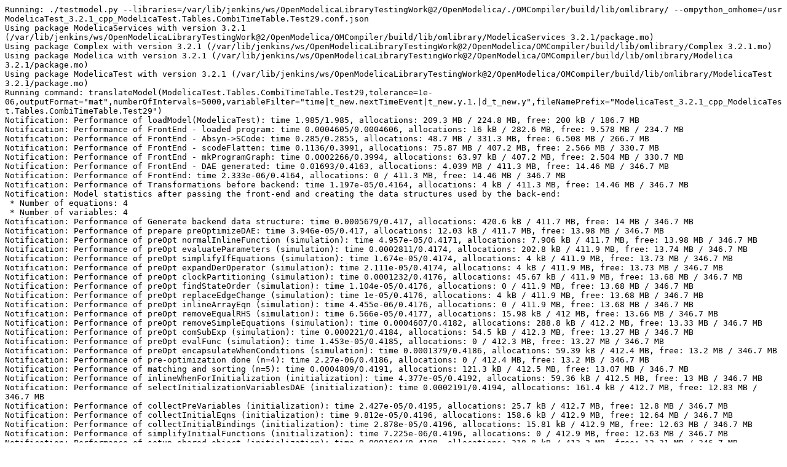

--- FILE ---
content_type: text/plain; charset=UTF-8
request_url: https://libraries.openmodelica.org/branches/v1.16/ModelicaTest_3.2.1_cpp/files/ModelicaTest_3.2.1_cpp_ModelicaTest.Tables.CombiTimeTable.Test29.err
body_size: 2830
content:
Running: ./testmodel.py --libraries=/var/lib/jenkins/ws/OpenModelicaLibraryTestingWork@2/OpenModelica/./OMCompiler/build/lib/omlibrary/ --ompython_omhome=/usr ModelicaTest_3.2.1_cpp_ModelicaTest.Tables.CombiTimeTable.Test29.conf.json
Using package ModelicaServices with version 3.2.1 (/var/lib/jenkins/ws/OpenModelicaLibraryTestingWork@2/OpenModelica/OMCompiler/build/lib/omlibrary/ModelicaServices 3.2.1/package.mo)
Using package Complex with version 3.2.1 (/var/lib/jenkins/ws/OpenModelicaLibraryTestingWork@2/OpenModelica/OMCompiler/build/lib/omlibrary/Complex 3.2.1.mo)
Using package Modelica with version 3.2.1 (/var/lib/jenkins/ws/OpenModelicaLibraryTestingWork@2/OpenModelica/OMCompiler/build/lib/omlibrary/Modelica 3.2.1/package.mo)
Using package ModelicaTest with version 3.2.1 (/var/lib/jenkins/ws/OpenModelicaLibraryTestingWork@2/OpenModelica/OMCompiler/build/lib/omlibrary/ModelicaTest 3.2.1/package.mo)
Running command: translateModel(ModelicaTest.Tables.CombiTimeTable.Test29,tolerance=1e-06,outputFormat="mat",numberOfIntervals=5000,variableFilter="time|t_new.nextTimeEvent|t_new.y.1.|d_t_new.y",fileNamePrefix="ModelicaTest_3.2.1_cpp_ModelicaTest.Tables.CombiTimeTable.Test29")
Notification: Performance of loadModel(ModelicaTest): time 1.985/1.985, allocations: 209.3 MB / 224.8 MB, free: 200 kB / 186.7 MB
Notification: Performance of FrontEnd - loaded program: time 0.0004605/0.0004606, allocations: 16 kB / 282.6 MB, free: 9.578 MB / 234.7 MB
Notification: Performance of FrontEnd - Absyn->SCode: time 0.285/0.2855, allocations: 48.7 MB / 331.3 MB, free: 6.508 MB / 266.7 MB
Notification: Performance of FrontEnd - scodeFlatten: time 0.1136/0.3991, allocations: 75.87 MB / 407.2 MB, free: 2.566 MB / 330.7 MB
Notification: Performance of FrontEnd - mkProgramGraph: time 0.0002266/0.3994, allocations: 63.97 kB / 407.2 MB, free: 2.504 MB / 330.7 MB
Notification: Performance of FrontEnd - DAE generated: time 0.01693/0.4163, allocations: 4.039 MB / 411.3 MB, free: 14.46 MB / 346.7 MB
Notification: Performance of FrontEnd: time 2.333e-06/0.4164, allocations: 0 / 411.3 MB, free: 14.46 MB / 346.7 MB
Notification: Performance of Transformations before backend: time 1.197e-05/0.4164, allocations: 4 kB / 411.3 MB, free: 14.46 MB / 346.7 MB
Notification: Model statistics after passing the front-end and creating the data structures used by the back-end:
 * Number of equations: 4
 * Number of variables: 4
Notification: Performance of Generate backend data structure: time 0.0005679/0.417, allocations: 420.6 kB / 411.7 MB, free: 14 MB / 346.7 MB
Notification: Performance of prepare preOptimizeDAE: time 3.946e-05/0.417, allocations: 12.03 kB / 411.7 MB, free: 13.98 MB / 346.7 MB
Notification: Performance of preOpt normalInlineFunction (simulation): time 4.957e-05/0.4171, allocations: 7.906 kB / 411.7 MB, free: 13.98 MB / 346.7 MB
Notification: Performance of preOpt evaluateParameters (simulation): time 0.0002811/0.4174, allocations: 202.8 kB / 411.9 MB, free: 13.74 MB / 346.7 MB
Notification: Performance of preOpt simplifyIfEquations (simulation): time 1.674e-05/0.4174, allocations: 4 kB / 411.9 MB, free: 13.73 MB / 346.7 MB
Notification: Performance of preOpt expandDerOperator (simulation): time 2.111e-05/0.4174, allocations: 4 kB / 411.9 MB, free: 13.73 MB / 346.7 MB
Notification: Performance of preOpt clockPartitioning (simulation): time 0.0001232/0.4176, allocations: 45.67 kB / 411.9 MB, free: 13.68 MB / 346.7 MB
Notification: Performance of preOpt findStateOrder (simulation): time 1.104e-05/0.4176, allocations: 0 / 411.9 MB, free: 13.68 MB / 346.7 MB
Notification: Performance of preOpt replaceEdgeChange (simulation): time 1e-05/0.4176, allocations: 4 kB / 411.9 MB, free: 13.68 MB / 346.7 MB
Notification: Performance of preOpt inlineArrayEqn (simulation): time 4.455e-06/0.4176, allocations: 0 / 411.9 MB, free: 13.68 MB / 346.7 MB
Notification: Performance of preOpt removeEqualRHS (simulation): time 6.566e-05/0.4177, allocations: 15.98 kB / 412 MB, free: 13.66 MB / 346.7 MB
Notification: Performance of preOpt removeSimpleEquations (simulation): time 0.0004607/0.4182, allocations: 288.8 kB / 412.2 MB, free: 13.33 MB / 346.7 MB
Notification: Performance of preOpt comSubExp (simulation): time 0.000221/0.4184, allocations: 54.5 kB / 412.3 MB, free: 13.27 MB / 346.7 MB
Notification: Performance of preOpt evalFunc (simulation): time 1.453e-05/0.4185, allocations: 0 / 412.3 MB, free: 13.27 MB / 346.7 MB
Notification: Performance of preOpt encapsulateWhenConditions (simulation): time 0.0001379/0.4186, allocations: 59.39 kB / 412.4 MB, free: 13.2 MB / 346.7 MB
Notification: Performance of pre-optimization done (n=4): time 2.27e-06/0.4186, allocations: 0 / 412.4 MB, free: 13.2 MB / 346.7 MB
Notification: Performance of matching and sorting (n=5): time 0.0004809/0.4191, allocations: 121.3 kB / 412.5 MB, free: 13.07 MB / 346.7 MB
Notification: Performance of inlineWhenForInitialization (initialization): time 4.377e-05/0.4192, allocations: 59.36 kB / 412.5 MB, free: 13 MB / 346.7 MB
Notification: Performance of selectInitializationVariablesDAE (initialization): time 0.0002191/0.4194, allocations: 161.4 kB / 412.7 MB, free: 12.83 MB / 346.7 MB
Notification: Performance of collectPreVariables (initialization): time 2.427e-05/0.4195, allocations: 25.7 kB / 412.7 MB, free: 12.8 MB / 346.7 MB
Notification: Performance of collectInitialEqns (initialization): time 9.812e-05/0.4196, allocations: 158.6 kB / 412.9 MB, free: 12.64 MB / 346.7 MB
Notification: Performance of collectInitialBindings (initialization): time 2.878e-05/0.4196, allocations: 15.81 kB / 412.9 MB, free: 12.63 MB / 346.7 MB
Notification: Performance of simplifyInitialFunctions (initialization): time 7.225e-06/0.4196, allocations: 0 / 412.9 MB, free: 12.63 MB / 346.7 MB
Notification: Performance of setup shared object (initialization): time 0.0001604/0.4198, allocations: 318.8 kB / 413.2 MB, free: 12.31 MB / 346.7 MB
Notification: Performance of preBalanceInitialSystem (initialization): time 7.303e-05/0.4199, allocations: 27.88 kB / 413.2 MB, free: 12.28 MB / 346.7 MB
Notification: Performance of partitionIndependentBlocks (initialization): time 6.523e-05/0.42, allocations: 23.98 kB / 413.2 MB, free: 12.26 MB / 346.7 MB
Notification: Performance of analyzeInitialSystem (initialization): time 0.0001003/0.4201, allocations: 53.69 kB / 413.3 MB, free: 12.2 MB / 346.7 MB
Notification: Performance of solveInitialSystemEqSystem (initialization): time 1.858e-06/0.4201, allocations: 4 kB / 413.3 MB, free: 12.2 MB / 346.7 MB
Notification: Performance of matching and sorting (n=9) (initialization): time 0.000274/0.4204, allocations: 123.3 kB / 413.4 MB, free: 12.06 MB / 346.7 MB
Notification: Performance of prepare postOptimizeDAE: time 4.804e-05/0.4204, allocations: 37.69 kB / 413.5 MB, free: 12.02 MB / 346.7 MB
Notification: Performance of postOpt simplifyComplexFunction (initialization): time 5.002e-06/0.4205, allocations: 0 / 413.5 MB, free: 12.02 MB / 346.7 MB
Notification: Performance of postOpt tearingSystem (initialization): time 1.205e-05/0.4205, allocations: 0 / 413.5 MB, free: 12.02 MB / 346.7 MB
Notification: Performance of postOpt solveSimpleEquations (initialization): time 6.906e-05/0.4205, allocations: 12 kB / 413.5 MB, free: 12.01 MB / 346.7 MB
Notification: Performance of postOpt calculateStrongComponentJacobians (initialization): time 6.226e-06/0.4206, allocations: 0 / 413.5 MB, free: 12.01 MB / 346.7 MB
Notification: Performance of postOpt simplifyAllExpressions (initialization): time 7.375e-05/0.4207, allocations: 12.02 kB / 413.5 MB, free: 12 MB / 346.7 MB
Notification: Performance of postOpt collapseArrayExpressions (initialization): time 1.388e-05/0.4207, allocations: 0 / 413.5 MB, free: 12 MB / 346.7 MB
Notification: Model statistics after passing the back-end for initialization:
 * Number of independent subsystems: 1
 * Number of states: 0 ()
 * Number of discrete variables: 3 ($whenCondition1,$PRE.t_new.nextTimeEvent,t_new.nextTimeEvent)
 * Number of discrete states: 0 ()
 * Number of clocked states: 0 ()
 * Top-level inputs: 0
Notification: Strong component statistics for initialization (7):
 * Single equations (assignments): 6
 * Array equations: 0
 * Algorithm blocks: 1
 * Record equations: 0
 * When equations: 0
 * If-equations: 0
 * Equation systems (linear and non-linear blocks): 0
 * Torn equation systems: 0
 * Mixed (continuous/discrete) equation systems: 0
Notification: Performance of prepare postOptimizeDAE: time 0.000134/0.4208, allocations: 130.1 kB / 413.6 MB, free: 11.86 MB / 346.7 MB
Notification: Performance of postOpt lateInlineFunction (simulation): time 2.635e-05/0.4209, allocations: 7.906 kB / 413.6 MB, free: 11.85 MB / 346.7 MB
Notification: Performance of postOpt wrapFunctionCalls (simulation): time 0.0002578/0.4211, allocations: 93.91 kB / 413.7 MB, free: 11.75 MB / 346.7 MB
Notification: Performance of postOpt inlineArrayEqn (simulation): time 4.313e-06/0.4212, allocations: 96 / 413.7 MB, free: 11.75 MB / 346.7 MB
Notification: Performance of postOpt constantLinearSystem (simulation): time 4.537e-06/0.4212, allocations: 3.938 kB / 413.7 MB, free: 11.75 MB / 346.7 MB
Notification: Performance of postOpt simplifysemiLinear (simulation): time 4.209e-06/0.4212, allocations: 0 / 413.7 MB, free: 11.75 MB / 346.7 MB
Notification: Performance of postOpt removeSimpleEquations (simulation): time 0.0005034/0.4217, allocations: 366.3 kB / 414.1 MB, free: 11.34 MB / 346.7 MB
Notification: Performance of postOpt simplifyComplexFunction (simulation): time 3.072e-06/0.4217, allocations: 0 / 414.1 MB, free: 11.34 MB / 346.7 MB
Notification: Performance of postOpt solveSimpleEquations (simulation): time 5.003e-05/0.4218, allocations: 8 kB / 414.1 MB, free: 11.33 MB / 346.7 MB
Notification: Performance of postOpt tearingSystem (simulation): time 8.65e-06/0.4218, allocations: 8 kB / 414.1 MB, free: 11.32 MB / 346.7 MB
Notification: Performance of postOpt inputDerivativesUsed (simulation): time 9.952e-06/0.4218, allocations: 3.938 kB / 414.1 MB, free: 11.32 MB / 346.7 MB
Notification: Performance of postOpt calculateStrongComponentJacobians (simulation): time 2.336e-06/0.4218, allocations: 0 / 414.1 MB, free: 11.32 MB / 346.7 MB
Notification: Performance of postOpt calculateStateSetsJacobians (simulation): time 4.168e-06/0.4218, allocations: 3.953 kB / 414.1 MB, free: 11.31 MB / 346.7 MB
Notification: Performance of postOpt symbolicJacobian (simulation): time 0.0002364/0.4221, allocations: 171.4 kB / 414.3 MB, free: 11.13 MB / 346.7 MB
Notification: Performance of postOpt removeConstants (simulation): time 7.711e-05/0.4222, allocations: 89.02 kB / 414.3 MB, free: 11.02 MB / 346.7 MB
Notification: Performance of postOpt simplifyTimeIndepFuncCalls (simulation): time 2.934e-05/0.4222, allocations: 4 kB / 414.4 MB, free: 11.02 MB / 346.7 MB
Notification: Performance of postOpt simplifyAllExpressions (simulation): time 9.555e-05/0.4223, allocations: 4 kB / 414.4 MB, free: 11.02 MB / 346.7 MB
Notification: Performance of postOpt findZeroCrossings (simulation): time 3.774e-05/0.4224, allocations: 11.94 kB / 414.4 MB, free: 11 MB / 346.7 MB
Notification: Performance of postOpt collapseArrayExpressions (simulation): time 1.083e-05/0.4224, allocations: 0 / 414.4 MB, free: 11 MB / 346.7 MB
Notification: Performance of sorting global known variables: time 0.0001569/0.4226, allocations: 130.6 kB / 414.5 MB, free: 10.88 MB / 346.7 MB
Notification: Performance of sort global known variables: time 7.33e-07/0.4226, allocations: 0 / 414.5 MB, free: 10.88 MB / 346.7 MB
Notification: Performance of remove unused functions: time 0.0003826/0.423, allocations: 35.98 kB / 414.5 MB, free: 10.84 MB / 346.7 MB
Notification: Model statistics after passing the back-end for simulation:
 * Number of independent subsystems: 1
 * Number of states: 0 ()
 * Number of discrete variables: 2 ($whenCondition1,t_new.nextTimeEvent)
 * Number of discrete states: 1 (t_new.nextTimeEvent)
 * Number of clocked states: 0 ()
 * Top-level inputs: 0
Notification: Strong component statistics for simulation (6):
 * Single equations (assignments): 5
 * Array equations: 0
 * Algorithm blocks: 0
 * Record equations: 0
 * When equations: 1
 * If-equations: 0
 * Equation systems (linear and non-linear blocks): 0
 * Torn equation systems: 0
 * Mixed (continuous/discrete) equation systems: 0
Notification: Performance of Backend phase and start with SimCode phase: time 0.001187/0.4242, allocations: 390 kB / 414.9 MB, free: 10.54 MB / 346.7 MB
Notification: Performance of simCode: created initialization part: time 0.0002529/0.4245, allocations: 111.4 kB / 415 MB, free: 10.42 MB / 346.7 MB
Notification: Performance of simCode: created event and clocks part: time 2.768e-06/0.4245, allocations: 0 / 415 MB, free: 10.42 MB / 346.7 MB
Notification: Performance of simCode: created simulation system equations: time 6.172e-05/0.4245, allocations: 20 kB / 415 MB, free: 10.4 MB / 346.7 MB
Notification: Performance of simCode: created of all other equations (e.g. parameter, nominal, assert, etc): time 0.0002766/0.4248, allocations: 11.98 kB / 415.1 MB, free: 10.39 MB / 346.7 MB
Notification: Performance of simCode: created linear, non-linear and system jacobian parts: time 0.0005389/0.4254, allocations: 231.2 kB / 415.3 MB, free: 10.12 MB / 346.7 MB
Notification: Performance of simCode: some other stuff during SimCode phase: time 0.0004026/0.4258, allocations: 0.7113 MB / 416 MB, free: 9.391 MB / 346.7 MB
Notification: Performance of simCode: all other stuff during SimCode phase: time 5.117e-05/0.4259, allocations: 15.44 kB / 416 MB, free: 9.375 MB / 346.7 MB
Notification: Performance of SimCode: time 1.586e-06/0.4259, allocations: 0 / 416 MB, free: 9.375 MB / 346.7 MB
Notification: Performance of Templates: time 0.004265/0.4302, allocations: 1.702 MB / 417.7 MB, free: 7.68 MB / 346.7 MB
